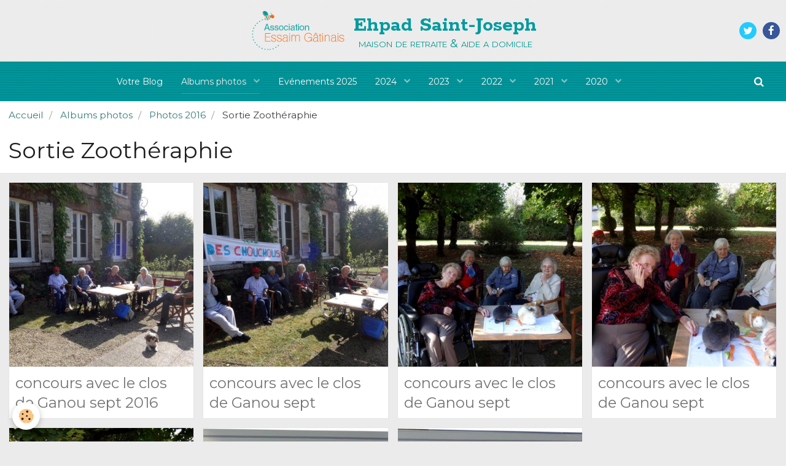

--- FILE ---
content_type: text/html; charset=UTF-8
request_url: http://www.essaimgatinais.fr/album-photos/photos-2016/sortie-zootheraphie/
body_size: 90390
content:
        

<!DOCTYPE html>
<html lang="fr">
    <head>
        <title>Sortie Zoothéraphie</title>
        <!-- blogger / plugin -->
<meta http-equiv="Content-Type" content="text/html; charset=utf-8">
<!--[if IE]>
<meta http-equiv="X-UA-Compatible" content="IE=edge">
<![endif]-->
<meta name="viewport" content="width=device-width, initial-scale=1, maximum-scale=1.0, user-scalable=no">
<meta name="msapplication-tap-highlight" content="no">
  <link rel="image_src" href="http://www.essaimgatinais.fr/medias/album/concours-avec-le-clos-de-ganou-sept-2016-004-copie-2.jpg"/>
  <meta property="og:image" content="http://www.essaimgatinais.fr/medias/album/concours-avec-le-clos-de-ganou-sept-2016-004-copie-2.jpg" />
  <meta name="description" content="" />
  <link href="//www.essaimgatinais.fr/fr/themes/designlines/606456ea2b695a03d34a6fae.css?v=5c267484b8c8359442cbf1dc5edadb57" rel="stylesheet">
  <link rel="canonical" href="http://www.essaimgatinais.fr/album-photos/photos-2016/sortie-zootheraphie/">
<meta name="generator" content="JMLCREASITES (jmlcreasites.com)">

<link rel="icon" href="http://www.essaimgatinais.fr/medias/site/favicon/favicon-bleu.png">




<meta name="google-site-verification" content="fgI1ERjeIVngGVduSz75FrpOvGbHQHhLZCmhxAogua4" />
<link href="https://fonts.googleapis.com/css?family=Montserrat:200,300,400" rel="stylesheet">

                <meta name="apple-mobile-web-app-capable" content="yes">
        <meta name="apple-mobile-web-app-status-bar-style" content="black-translucent">

                
                                    
                
                                     
                                                                                        
            <link href="https://fonts.googleapis.com/css?family=Montserrat:300,400,700%7CRokkitt:300,400,700&display=swap" rel="stylesheet">
        
        <link href="https://maxcdn.bootstrapcdn.com/font-awesome/4.7.0/css/font-awesome.min.css" rel="stylesheet">
        <link href="//www.essaimgatinais.fr/themes/combined.css?v=6_1646067834_857" rel="stylesheet">

        <!-- EMS FRAMEWORK -->
        <script src="//www.essaimgatinais.fr/medias/static/themes/ems_framework/js/jquery.min.js"></script>
        <!-- HTML5 shim and Respond.js for IE8 support of HTML5 elements and media queries -->
        <!--[if lt IE 9]>
        <script src="//www.essaimgatinais.fr/medias/static/themes/ems_framework/js/html5shiv.min.js"></script>
        <script src="//www.essaimgatinais.fr/medias/static/themes/ems_framework/js/respond.min.js"></script>
        <![endif]-->

        <script src="//www.essaimgatinais.fr/medias/static/themes/ems_framework/js/ems-framework.min.js?v=2097"></script>

        <script src="http://www.essaimgatinais.fr/themes/content.js?v=6_1646067834_857&lang=fr"></script>

            <script src="//www.essaimgatinais.fr/medias/static/js/rgpd-cookies/jquery.rgpd-cookies.js?v=2097"></script>
    <script>
                                    $(document).ready(function() {
            $.RGPDCookies({
                theme: 'ems_framework',
                site: 'www.essaimgatinais.fr',
                privacy_policy_link: '/about/privacypolicy/',
                cookies: [{"id":null,"favicon_url":"","enabled":true,"model":"addthis","title":"AddThis","short_description":"Partage social","long_description":"Nous utilisons cet outil afin de vous proposer des liens de partage vers des plateformes tiers comme Twitter, Facebook, etc.","privacy_policy_url":"https:\/\/www.oracle.com\/legal\/privacy\/addthis-privacy-policy.html","slug":"addthis"}],
                modal_title: 'Gestion\u0020des\u0020cookies',
                modal_description: 'd\u00E9pose\u0020des\u0020cookies\u0020pour\u0020am\u00E9liorer\u0020votre\u0020exp\u00E9rience\u0020de\u0020navigation,\nmesurer\u0020l\u0027audience\u0020du\u0020site\u0020internet,\u0020afficher\u0020des\u0020publicit\u00E9s\u0020personnalis\u00E9es,\nr\u00E9aliser\u0020des\u0020campagnes\u0020cibl\u00E9es\u0020et\u0020personnaliser\u0020l\u0027interface\u0020du\u0020site.',
                privacy_policy_label: 'Consulter\u0020la\u0020politique\u0020de\u0020confidentialit\u00E9',
                check_all_label: 'Tout\u0020cocher',
                refuse_button: 'Refuser',
                settings_button: 'Param\u00E9trer',
                accept_button: 'Accepter',
                callback: function() {
                    // website google analytics case (with gtag), consent "on the fly"
                    if ('gtag' in window && typeof window.gtag === 'function') {
                        if (window.jsCookie.get('rgpd-cookie-google-analytics') === undefined
                            || window.jsCookie.get('rgpd-cookie-google-analytics') === '0') {
                            gtag('consent', 'update', {
                                'ad_storage': 'denied',
                                'analytics_storage': 'denied'
                            });
                        } else {
                            gtag('consent', 'update', {
                                'ad_storage': 'granted',
                                'analytics_storage': 'granted'
                            });
                        }
                    }
                }
            });
        });
    </script>

        
                <script type="application/ld+json">
    {
        "@context" : "https://schema.org/",
        "@type" : "WebSite",
        "name" : "Ehpad Saint-Joseph",
        "url" : "http://www.essaimgatinais.fr/"
    }
</script>
            </head>
    <body id="album-photos_run_photos-2016_sortie-zootheraphie" class="albums">
        

        
        <!-- HEADER -->
                        
        <header id="header">
            <div id="header-container" class="fixed" data-justify="center">
                                <button type="button" class="btn btn-link fadeIn navbar-toggle">
                    <span class="icon-bar"></span>
                </button>
                
                                <a class="brand fadeIn" href="http://www.essaimgatinais.fr/" data-direction="horizontal_c">
                                        <img src="http://www.essaimgatinais.fr/medias/site/logos/logo-general-coul.png" alt="maisonderetraite-stjoseph" class="logo">
                                                            <span class="brand-titles">
                        <span class="brand-title">Ehpad Saint-Joseph</span>
                                                <span class="brand-subtitle hidden-phone">maison de retraite & aide a domicile</span>
                                            </span>
                                    </a>
                
                
                                <div class="quick-access">
                                                                                            <ul class="social-links-list">
        <li>
        <a href="https://twitter.com/s1gatinais" class="bg-twitter"><i class="fa fa-twitter"></i></a>
    </li>
        <li>
        <a href="https://www.facebook.com/77essaimgatinais/" class="bg-facebook"><i class="fa fa-facebook"></i></a>
    </li>
    </ul>
                    
                                                                                                                        <div class="quick-access-btn hidden-desktop" data-content="search">
                            <button type="button" class="btn btn-link">
                                <i class="fa fa-search"></i>
                            </button>
                            <div class="quick-access-tooltip">
                                <form method="get" action="http://www.essaimgatinais.fr/search/site/" class="header-search-form">
                                    <div class="input-group">
                                        <input type="text" name="q" value="" placeholder="Votre recherche" pattern=".{3,}" required title="Seuls les mots de plus de deux caractères sont pris en compte lors de la recherche.">
                                        <div class="input-group-btn">
                                            <button type="submit" class="btn btn-primary">
                                                <i class="fa fa-search"></i>
                                            </button>
                                    	</div>
                                    </div>
                                </form>
                            </div>
                        </div>
                    
                    
                                    </div>
                
                            </div>
        </header>
        <!-- //HEADER -->

        
        
                <!-- MENU -->
        <div id="menu-wrapper" class="horizontal fixed-on-mobile expanded" data-opening="y">
                        <nav id="menu" class="navbar">
                
                
                                    <ul class="nav navbar-nav">
                    <li>
                <a href="http://www.essaimgatinais.fr/blog/">
                                        Votre Blog
                </a>
                            </li>
                    <li class="subnav active">
                <a href="http://www.essaimgatinais.fr/album-photos/" class="subnav-toggle" data-toggle="subnav" data-animation="fade">
                                        Albums photos
                </a>
                                    <ul class="nav subnav-menu">
                                                    <li class="subnav">
                                <a href="http://www.essaimgatinais.fr/album-photos/photos-2025/" class="subnav-toggle" data-toggle="subnav" data-animation="fade">
                                    Photos 2025
                                </a>
                                                                    <ul class="nav subnav-menu">
                                                                                    <li>
                                                <a href="http://www.essaimgatinais.fr/album-photos/photos-2025/1er-janvier/">1er janvier</a>
                                            </li>
                                                                                    <li>
                                                <a href="http://www.essaimgatinais.fr/album-photos/photos-2025/centre-de-loisirs/">Centre de Loisirs</a>
                                            </li>
                                                                                    <li>
                                                <a href="http://www.essaimgatinais.fr/album-photos/photos-2025/mardi-gras/">Mardi gras</a>
                                            </li>
                                                                                    <li>
                                                <a href="http://www.essaimgatinais.fr/album-photos/photos-2025/1er-mai/">1er mai</a>
                                            </li>
                                                                                    <li>
                                                <a href="http://www.essaimgatinais.fr/album-photos/photos-2025/pizza-film/">Pizza & film</a>
                                            </li>
                                                                                    <li>
                                                <a href="http://www.essaimgatinais.fr/album-photos/photos-2025/barbecue/">Barbecue</a>
                                            </li>
                                                                                    <li>
                                                <a href="http://www.essaimgatinais.fr/album-photos/photos-2025/glaces/">Glaces</a>
                                            </li>
                                                                            </ul>
                                                            </li>
                                                    <li class="subnav">
                                <a href="http://www.essaimgatinais.fr/album-photos/photos-2024/" class="subnav-toggle" data-toggle="subnav" data-animation="fade">
                                    Photos 2024
                                </a>
                                                                    <ul class="nav subnav-menu">
                                                                                    <li>
                                                <a href="http://www.essaimgatinais.fr/album-photos/photos-2024/expo/">Expo</a>
                                            </li>
                                                                                    <li>
                                                <a href="http://www.essaimgatinais.fr/album-photos/photos-2024/concert/">Concert</a>
                                            </li>
                                                                                    <li>
                                                <a href="http://www.essaimgatinais.fr/album-photos/photos-2024/mardi-gras/">Mardi-Gras</a>
                                            </li>
                                                                                    <li>
                                                <a href="http://www.essaimgatinais.fr/album-photos/photos-2024/musee/">Musée</a>
                                            </li>
                                                                                    <li>
                                                <a href="http://www.essaimgatinais.fr/album-photos/photos-2024/wagon-des-loisirs/">Wagon des Loisirs</a>
                                            </li>
                                                                                    <li>
                                                <a href="http://www.essaimgatinais.fr/album-photos/photos-2024/poney/">Ficelle le Poney</a>
                                            </li>
                                                                                    <li>
                                                <a href="http://www.essaimgatinais.fr/album-photos/photos-2024/olympiades/">Olympiades</a>
                                            </li>
                                                                                    <li>
                                                <a href="http://www.essaimgatinais.fr/album-photos/photos-2024/musicotherapie/">Musicothérapie</a>
                                            </li>
                                                                                    <li>
                                                <a href="http://www.essaimgatinais.fr/album-photos/photos-2024/les-glaces/">Les glaces</a>
                                            </li>
                                                                                    <li>
                                                <a href="http://www.essaimgatinais.fr/album-photos/photos-2024/barbecue/">Barbecue</a>
                                            </li>
                                                                                    <li>
                                                <a href="http://www.essaimgatinais.fr/album-photos/photos-2024/halloween/">Halloween</a>
                                            </li>
                                                                                    <li>
                                                <a href="http://www.essaimgatinais.fr/album-photos/photos-2024/mediatheque/">Médiathèque</a>
                                            </li>
                                                                                    <li>
                                                <a href="http://www.essaimgatinais.fr/album-photos/photos-2024/ficelle/">Ficelle</a>
                                            </li>
                                                                                    <li>
                                                <a href="http://www.essaimgatinais.fr/album-photos/photos-2024/atelier-cuisine/">Atelier cuisine</a>
                                            </li>
                                                                            </ul>
                                                            </li>
                                                    <li class="subnav">
                                <a href="http://www.essaimgatinais.fr/album-photos/photos-2023/" class="subnav-toggle" data-toggle="subnav" data-animation="fade">
                                    Photos 2023
                                </a>
                                                                    <ul class="nav subnav-menu">
                                                                                    <li>
                                                <a href="http://www.essaimgatinais.fr/album-photos/photos-2023/1er-janvier/">1er janvier</a>
                                            </li>
                                                                                    <li>
                                                <a href="http://www.essaimgatinais.fr/album-photos/photos-2023/musicotherapie/">Musicothérapie</a>
                                            </li>
                                                                                    <li>
                                                <a href="http://www.essaimgatinais.fr/album-photos/photos-2023/mardi-gras/">Mardi Gras</a>
                                            </li>
                                                                                    <li>
                                                <a href="http://www.essaimgatinais.fr/album-photos/photos-2023/paques/">Pâques</a>
                                            </li>
                                                                                    <li>
                                                <a href="http://www.essaimgatinais.fr/album-photos/photos-2023/briare/">Briare</a>
                                            </li>
                                                                                    <li>
                                                <a href="http://www.essaimgatinais.fr/album-photos/photos-2023/atelier-enfants-residents/">Atelier enfants/résidents</a>
                                            </li>
                                                                                    <li>
                                                <a href="http://www.essaimgatinais.fr/album-photos/photos-2023/loto-avec-enfants/">Loto avec enfants</a>
                                            </li>
                                                                                    <li>
                                                <a href="http://www.essaimgatinais.fr/album-photos/photos-2023/partenariat/">Partenariat</a>
                                            </li>
                                                                                    <li>
                                                <a href="http://www.essaimgatinais.fr/album-photos/photos-2023/barbecue/">Barbecue</a>
                                            </li>
                                                                                    <li>
                                                <a href="http://www.essaimgatinais.fr/album-photos/photos-2023/glaces/">Glaces</a>
                                            </li>
                                                                                    <li>
                                                <a href="http://www.essaimgatinais.fr/album-photos/photos-2023/semaine-bleue/">Semaine bleue</a>
                                            </li>
                                                                                    <li>
                                                <a href="http://www.essaimgatinais.fr/album-photos/photos-2023/semaine-gout/">Semaine du  goût</a>
                                            </li>
                                                                                    <li>
                                                <a href="http://www.essaimgatinais.fr/album-photos/photos-2023/halloween/">Halloween</a>
                                            </li>
                                                                                    <li>
                                                <a href="http://www.essaimgatinais.fr/album-photos/photos-2023/25-decembre/">25 décembre</a>
                                            </li>
                                                                            </ul>
                                                            </li>
                                                    <li class="subnav">
                                <a href="http://www.essaimgatinais.fr/album-photos/photos-2022/" class="subnav-toggle" data-toggle="subnav" data-animation="fade">
                                    Photos 2022
                                </a>
                                                                    <ul class="nav subnav-menu">
                                                                                    <li>
                                                <a href="http://www.essaimgatinais.fr/album-photos/photos-2022/mardi-gras/">Mardi Gras</a>
                                            </li>
                                                                                    <li>
                                                <a href="http://www.essaimgatinais.fr/album-photos/photos-2022/fete-du-printemps/">Fête du printemps</a>
                                            </li>
                                                                                    <li>
                                                <a href="http://www.essaimgatinais.fr/album-photos/photos-2022/pique-nique/">Pique nique</a>
                                            </li>
                                                                                    <li>
                                                <a href="http://www.essaimgatinais.fr/album-photos/photos-2022/fete-st-joseph/">Fête St Joseph</a>
                                            </li>
                                                                                    <li>
                                                <a href="http://www.essaimgatinais.fr/album-photos/photos-2022/visite-ecole/">Visite ancienne  école</a>
                                            </li>
                                                                                    <li>
                                                <a href="http://www.essaimgatinais.fr/album-photos/photos-2022/atelier-smoothies/">Atelier Smoothies</a>
                                            </li>
                                                                                    <li>
                                                <a href="http://www.essaimgatinais.fr/album-photos/photos-2022/art-floral-22/">Art floral 22</a>
                                            </li>
                                                                                    <li>
                                                <a href="http://www.essaimgatinais.fr/album-photos/photos-2022/grand-parquet/">Grand Parquet</a>
                                            </li>
                                                                                    <li>
                                                <a href="http://www.essaimgatinais.fr/album-photos/photos-2022/15-aout/">15 août</a>
                                            </li>
                                                                                    <li>
                                                <a href="http://www.essaimgatinais.fr/album-photos/photos-2022/orchestre/">Orchestre</a>
                                            </li>
                                                                            </ul>
                                                            </li>
                                                    <li class="subnav">
                                <a href="http://www.essaimgatinais.fr/album-photos/photos-2021/" class="subnav-toggle" data-toggle="subnav" data-animation="fade">
                                    Photos 2021
                                </a>
                                                                    <ul class="nav subnav-menu">
                                                                                    <li>
                                                <a href="http://www.essaimgatinais.fr/album-photos/photos-2021/atelier-degustation/">Atelier dégustation</a>
                                            </li>
                                                                                    <li>
                                                <a href="http://www.essaimgatinais.fr/album-photos/photos-2021/carnaval-1/">Carnaval</a>
                                            </li>
                                                                                    <li>
                                                <a href="http://www.essaimgatinais.fr/album-photos/photos-2021/cueillette-de-jonquilles/">Cueillette de jonquilles</a>
                                            </li>
                                                                                    <li>
                                                <a href="http://www.essaimgatinais.fr/album-photos/photos-2021/fete-st-joseph/">Fête St joseph</a>
                                            </li>
                                                                                    <li>
                                                <a href="http://www.essaimgatinais.fr/album-photos/photos-2021/carnaval-a-velo/">Carnaval à vélo</a>
                                            </li>
                                                                                    <li>
                                                <a href="http://www.essaimgatinais.fr/album-photos/photos-2021/dame-jouanne/">Dame jouanne</a>
                                            </li>
                                                                                    <li>
                                                <a href="http://www.essaimgatinais.fr/album-photos/photos-2021/halloween-21/">Halloween 21</a>
                                            </li>
                                                                            </ul>
                                                            </li>
                                                    <li class="subnav">
                                <a href="http://www.essaimgatinais.fr/album-photos/photos-2020/" class="subnav-toggle" data-toggle="subnav" data-animation="fade">
                                    Photos 2020
                                </a>
                                                                    <ul class="nav subnav-menu">
                                                                                    <li>
                                                <a href="http://www.essaimgatinais.fr/album-photos/photos-2020/barbecue/">Barbecue</a>
                                            </li>
                                                                                    <li>
                                                <a href="http://www.essaimgatinais.fr/album-photos/photos-2020/halloween-20/">Halloween 20</a>
                                            </li>
                                                                                    <li>
                                                <a href="http://www.essaimgatinais.fr/album-photos/photos-2020/noel-et-nouvel-an/">Noël et nouvel an</a>
                                            </li>
                                                                            </ul>
                                                            </li>
                                                    <li class="subnav">
                                <a href="http://www.essaimgatinais.fr/album-photos/photos-2019/" class="subnav-toggle" data-toggle="subnav" data-animation="fade">
                                    Photos 2019
                                </a>
                                                                    <ul class="nav subnav-menu">
                                                                                    <li>
                                                <a href="http://www.essaimgatinais.fr/album-photos/photos-2019/imprimerie/">Imprimerie</a>
                                            </li>
                                                                                    <li>
                                                <a href="http://www.essaimgatinais.fr/album-photos/photos-2019/fete-st-joseph/">Fête St joseph</a>
                                            </li>
                                                                                    <li>
                                                <a href="http://www.essaimgatinais.fr/album-photos/photos-2019/promenade-parc/">Promenade parc</a>
                                            </li>
                                                                                    <li>
                                                <a href="http://www.essaimgatinais.fr/album-photos/photos-2019/les-clowns/">Les clowns</a>
                                            </li>
                                                                                    <li>
                                                <a href="http://www.essaimgatinais.fr/album-photos/photos-2019/concours-patisserie/">Concours pâtisserie</a>
                                            </li>
                                                                                    <li>
                                                <a href="http://www.essaimgatinais.fr/album-photos/photos-2019/ferme-tiligolo/">Ferme Tiligolo</a>
                                            </li>
                                                                                    <li>
                                                <a href="http://www.essaimgatinais.fr/album-photos/photos-2019/semaine-bleue/">Semaine bleue</a>
                                            </li>
                                                                                    <li>
                                                <a href="http://www.essaimgatinais.fr/album-photos/photos-2019/olympiades/">Olympiades</a>
                                            </li>
                                                                                    <li>
                                                <a href="http://www.essaimgatinais.fr/album-photos/photos-2019/barbecue/">Barbecue</a>
                                            </li>
                                                                                    <li>
                                                <a href="http://www.essaimgatinais.fr/album-photos/photos-2019/lac-de-der/">Lac de Der</a>
                                            </li>
                                                                                    <li>
                                                <a href="http://www.essaimgatinais.fr/album-photos/photos-2019/mandalas/">Mandalas</a>
                                            </li>
                                                                                    <li>
                                                <a href="http://www.essaimgatinais.fr/album-photos/photos-2019/noel/">Noël</a>
                                            </li>
                                                                            </ul>
                                                            </li>
                                                    <li class="subnav">
                                <a href="http://www.essaimgatinais.fr/album-photos/photos-2018/" class="subnav-toggle" data-toggle="subnav" data-animation="fade">
                                    Photos 2018
                                </a>
                                                                    <ul class="nav subnav-menu">
                                                                                    <li>
                                                <a href="http://www.essaimgatinais.fr/album-photos/photos-2018/croisiere-juin/">Croisière juin</a>
                                            </li>
                                                                                    <li>
                                                <a href="http://www.essaimgatinais.fr/album-photos/photos-2018/100-ans/">100 ANS</a>
                                            </li>
                                                                                    <li>
                                                <a href="http://www.essaimgatinais.fr/album-photos/photos-2018/art-floral-automne/">Art floral automne</a>
                                            </li>
                                                                                    <li>
                                                <a href="http://www.essaimgatinais.fr/album-photos/photos-2018/macarons-de-reau/">Macarons de Réau</a>
                                            </li>
                                                                                    <li>
                                                <a href="http://www.essaimgatinais.fr/album-photos/photos-2018/menara/">Ménara</a>
                                            </li>
                                                                            </ul>
                                                            </li>
                                                    <li class="subnav">
                                <a href="http://www.essaimgatinais.fr/album-photos/photos-2017/" class="subnav-toggle" data-toggle="subnav" data-animation="fade">
                                    Photos 2017
                                </a>
                                                                    <ul class="nav subnav-menu">
                                                                                    <li>
                                                <a href="http://www.essaimgatinais.fr/album-photos/photos-2017/carnaval/">Carnaval</a>
                                            </li>
                                                                                    <li>
                                                <a href="http://www.essaimgatinais.fr/album-photos/photos-2017/musee-bourdelle/">Musée Bourdelle</a>
                                            </li>
                                                                                    <li>
                                                <a href="http://www.essaimgatinais.fr/album-photos/photos-2017/fete-de-l-ane/">Fête de l'Ane</a>
                                            </li>
                                                                                    <li>
                                                <a href="http://www.essaimgatinais.fr/album-photos/photos-2017/braderie/">Braderie</a>
                                            </li>
                                                                                    <li>
                                                <a href="http://www.essaimgatinais.fr/album-photos/photos-2017/chevrerie/">Chèvrerie</a>
                                            </li>
                                                                                    <li>
                                                <a href="http://www.essaimgatinais.fr/album-photos/photos-2017/atelier-jardinage/">Jardinage</a>
                                            </li>
                                                                                    <li>
                                                <a href="http://www.essaimgatinais.fr/album-photos/photos-2017/ferme-pedago/">Ferme pédagogique</a>
                                            </li>
                                                                                    <li>
                                                <a href="http://www.essaimgatinais.fr/album-photos/photos-2017/jeux-de-societe/">Jeux de société</a>
                                            </li>
                                                                                    <li>
                                                <a href="http://www.essaimgatinais.fr/album-photos/photos-2017/les-clowns/">Les clowns</a>
                                            </li>
                                                                                    <li>
                                                <a href="http://www.essaimgatinais.fr/album-photos/photos-2017/chandeleur/">Chandeleur</a>
                                            </li>
                                                                                    <li>
                                                <a href="http://www.essaimgatinais.fr/album-photos/photos-2017/musicotherapie/">Musicothérapie</a>
                                            </li>
                                                                                    <li>
                                                <a href="http://www.essaimgatinais.fr/album-photos/photos-2017/dame-jouanne/">Dame Jouanne</a>
                                            </li>
                                                                                    <li>
                                                <a href="http://www.essaimgatinais.fr/album-photos/photos-2017/annees-tendres/">Années tendres</a>
                                            </li>
                                                                                    <li>
                                                <a href="http://www.essaimgatinais.fr/album-photos/photos-2017/art-floral/">Art floral</a>
                                            </li>
                                                                            </ul>
                                                            </li>
                                                    <li class="subnav active">
                                <a href="http://www.essaimgatinais.fr/album-photos/photos-2016/" class="subnav-toggle" data-toggle="subnav" data-animation="fade">
                                    Photos 2016
                                </a>
                                                                    <ul class="nav subnav-menu">
                                                                                    <li>
                                                <a href="http://www.essaimgatinais.fr/album-photos/photos-2016/semaine-du-gout/">Semaine du goût</a>
                                            </li>
                                                                                    <li>
                                                <a href="http://www.essaimgatinais.fr/album-photos/photos-2016/braderie/">Braderie</a>
                                            </li>
                                                                                    <li>
                                                <a href="http://www.essaimgatinais.fr/album-photos/photos-2016/clowns/">Clowns</a>
                                            </li>
                                                                                    <li>
                                                <a href="http://www.essaimgatinais.fr/album-photos/photos-2016/1er-janvier-2016/">1er Janvier 2016</a>
                                            </li>
                                                                                    <li>
                                                <a href="http://www.essaimgatinais.fr/album-photos/photos-2016/moret-sur-loing/">Moret sur Loing</a>
                                            </li>
                                                                                    <li>
                                                <a href="http://www.essaimgatinais.fr/album-photos/photos-2016/jardin-et-chateau-de-fontainebleau/">Jardins de Fontainebleau</a>
                                            </li>
                                                                                    <li>
                                                <a href="http://www.essaimgatinais.fr/album-photos/photos-2016/atelier-jardinage/">Atelier jardinage</a>
                                            </li>
                                                                                    <li>
                                                <a href="http://www.essaimgatinais.fr/album-photos/photos-2016/verrerie-de-soisy/">Verrerie de Soisy</a>
                                            </li>
                                                                                    <li>
                                                <a href="http://www.essaimgatinais.fr/album-photos/photos-2016/jouets-d-autrefois/">Jouets d'autrefois</a>
                                            </li>
                                                                                    <li>
                                                <a href="http://www.essaimgatinais.fr/album-photos/photos-2016/zootherapie/">Zoothérapie</a>
                                            </li>
                                                                                    <li>
                                                <a href="http://www.essaimgatinais.fr/album-photos/photos-2016/loto-de-pacques/">Loto de Pacques</a>
                                            </li>
                                                                                    <li>
                                                <a href="http://www.essaimgatinais.fr/album-photos/photos-2016/association-de-danse/">Association de danse</a>
                                            </li>
                                                                                    <li>
                                                <a href="http://www.essaimgatinais.fr/album-photos/photos-2016/loisirs-souppes-loing/">Loisirs Souppes/Loing</a>
                                            </li>
                                                                                    <li>
                                                <a href="http://www.essaimgatinais.fr/album-photos/photos-2016/art-floral/">Art floral</a>
                                            </li>
                                                                                    <li>
                                                <a href="http://www.essaimgatinais.fr/album-photos/photos-2016/barbecue-du-15-aout/">Barbecue du 15 août</a>
                                            </li>
                                                                                    <li>
                                                <a href="http://www.essaimgatinais.fr/album-photos/photos-2016/nemours-fluvial/">Nemours fluvial</a>
                                            </li>
                                                                                    <li class="active">
                                                <a href="http://www.essaimgatinais.fr/album-photos/photos-2016/sortie-zootheraphie/">Sortie Zoothéraphie</a>
                                            </li>
                                                                                    <li>
                                                <a href="http://www.essaimgatinais.fr/album-photos/photos-2016/chevrerie-de-boisminard/">Chèvrerie de Boisminard</a>
                                            </li>
                                                                                    <li>
                                                <a href="http://www.essaimgatinais.fr/album-photos/photos-2016/halloween/">Halloween</a>
                                            </li>
                                                                                    <li>
                                                <a href="http://www.essaimgatinais.fr/album-photos/photos-2016/mosaique/">Mosaïque</a>
                                            </li>
                                                                                    <li>
                                                <a href="http://www.essaimgatinais.fr/album-photos/photos-2016/creperie-2016/">Crêperie 2016</a>
                                            </li>
                                                                                    <li>
                                                <a href="http://www.essaimgatinais.fr/album-photos/photos-2016/enveloppement-sonore/">Enveloppement sonore</a>
                                            </li>
                                                                                    <li>
                                                <a href="http://www.essaimgatinais.fr/album-photos/photos-2016/loto/">Loto</a>
                                            </li>
                                                                            </ul>
                                                            </li>
                                                    <li class="subnav">
                                <a href="http://www.essaimgatinais.fr/album-photos/photos-2015/" class="subnav-toggle" data-toggle="subnav" data-animation="fade">
                                    Photos 2015
                                </a>
                                                                    <ul class="nav subnav-menu">
                                                                                    <li>
                                                <a href="http://www.essaimgatinais.fr/album-photos/photos-2015/noel-2015/">Noël 2015</a>
                                            </li>
                                                                                    <li>
                                                <a href="http://www.essaimgatinais.fr/album-photos/photos-2015/halloween/">Halloween</a>
                                            </li>
                                                                                    <li>
                                                <a href="http://www.essaimgatinais.fr/album-photos/photos-2015/gym-douce/">Gym douce</a>
                                            </li>
                                                                                    <li>
                                                <a href="http://www.essaimgatinais.fr/album-photos/photos-2015/saveurs-des-iles/">Saveurs des Iles</a>
                                            </li>
                                                                                    <li>
                                                <a href="http://www.essaimgatinais.fr/album-photos/photos-2015/semaine-bleue/">Semaine bleue</a>
                                            </li>
                                                                                    <li>
                                                <a href="http://www.essaimgatinais.fr/album-photos/photos-2015/fete-de-la-musique/">Fête de la musique</a>
                                            </li>
                                                                                    <li>
                                                <a href="http://www.essaimgatinais.fr/album-photos/photos-2015/fete-de-l-ane/">Fête de l'âne</a>
                                            </li>
                                                                                    <li>
                                                <a href="http://www.essaimgatinais.fr/album-photos/photos-2015/billard-japonais/">Billard japonais</a>
                                            </li>
                                                                                    <li>
                                                <a href="http://www.essaimgatinais.fr/album-photos/photos-2015/roseraie-de-pithiviers/">Roseraie de Pithiviers</a>
                                            </li>
                                                                                    <li>
                                                <a href="http://www.essaimgatinais.fr/album-photos/photos-2015/jardinage/">Jardinage</a>
                                            </li>
                                                                                    <li>
                                                <a href="http://www.essaimgatinais.fr/album-photos/photos-2015/fete-st-joseph-2015/">Fête St-Joseph 2015</a>
                                            </li>
                                                                            </ul>
                                                            </li>
                                                    <li class="subnav">
                                <a href="http://www.essaimgatinais.fr/album-photos/photos-2014/" class="subnav-toggle" data-toggle="subnav" data-animation="fade">
                                    Photos 2014
                                </a>
                                                                    <ul class="nav subnav-menu">
                                                                                    <li>
                                                <a href="http://www.essaimgatinais.fr/album-photos/photos-2014/fete-st-joseph-2014/">Fête St-Joseph 2014</a>
                                            </li>
                                                                                    <li>
                                                <a href="http://www.essaimgatinais.fr/album-photos/photos-2014/tai-chi/">Taï Chi Chouan 2014</a>
                                            </li>
                                                                            </ul>
                                                            </li>
                                            </ul>
                            </li>
                    <li>
                <a href="http://www.essaimgatinais.fr/blog/cat-2025/">
                                        Evénements 2025
                </a>
                            </li>
                    <li class="subnav">
                <a href="http://www.essaimgatinais.fr/blog/archives-2024/" class="subnav-toggle" data-toggle="subnav" data-animation="fade">
                                        2024
                </a>
                                    <ul class="nav subnav-menu">
                                                    <li>
                                <a href="http://www.essaimgatinais.fr/blog/archives-2024/atelier-cuisine.html">
                                    Atelier cuisine
                                </a>
                                                            </li>
                                                    <li>
                                <a href="http://www.essaimgatinais.fr/blog/archives-2024/equitherapie-a-noel.html">
                                    Equithérapie à Noël
                                </a>
                                                            </li>
                                                    <li>
                                <a href="http://www.essaimgatinais.fr/blog/archives-2024/barbecue-15-aout.html">
                                    Barbecue 15 août
                                </a>
                                                            </li>
                                                    <li>
                                <a href="http://www.essaimgatinais.fr/blog/archives-2024/les-glaces.html">
                                    Les Glaces
                                </a>
                                                            </li>
                                                    <li>
                                <a href="http://www.essaimgatinais.fr/blog/archives-2024/musicotherapie.html">
                                    Musicothérapie
                                </a>
                                                            </li>
                                                    <li>
                                <a href="http://www.essaimgatinais.fr/blog/archives-2024/olympiades.html">
                                    Olympiades
                                </a>
                                                            </li>
                                                    <li>
                                <a href="http://www.essaimgatinais.fr/blog/archives-2024/expo-peintures.html">
                                    Expo peintures
                                </a>
                                                            </li>
                                                    <li>
                                <a href="http://www.essaimgatinais.fr/blog/archives-2024/concert.html">
                                    Concert
                                </a>
                                                            </li>
                                                    <li>
                                <a href="http://www.essaimgatinais.fr/blog/archives-2024/mardi-gras-1.html">
                                    Mardi Gras
                                </a>
                                                            </li>
                                                    <li>
                                <a href="http://www.essaimgatinais.fr/blog/archives-2024/musee-de-la-prehistoire.html">
                                    Musée de la Préhistoire
                                </a>
                                                            </li>
                                                    <li>
                                <a href="http://www.essaimgatinais.fr/blog/archives-2024/wagon-des-loisirs.html">
                                    Wagon des Loisirs
                                </a>
                                                            </li>
                                                    <li>
                                <a href="http://www.essaimgatinais.fr/blog/archives-2024/equitherapie.html">
                                    Equithérapie
                                </a>
                                                            </li>
                                                    <li>
                                <a href="http://www.essaimgatinais.fr/blog/archives-2024/halloween.html">
                                    Halloween
                                </a>
                                                            </li>
                                                    <li>
                                <a href="http://www.essaimgatinais.fr/blog/archives-2024/mediatheque.html">
                                    Médiathèque
                                </a>
                                                            </li>
                                            </ul>
                            </li>
                    <li class="subnav">
                <a href="http://www.essaimgatinais.fr/blog/arichives-2023/" class="subnav-toggle" data-toggle="subnav" data-animation="fade">
                                        2023
                </a>
                                    <ul class="nav subnav-menu">
                                                    <li>
                                <a href="http://www.essaimgatinais.fr/blog/arichives-2023/1er-de-l-an.html">
                                    1er de l'an
                                </a>
                                                            </li>
                                                    <li>
                                <a href="http://www.essaimgatinais.fr/blog/arichives-2023/musicotherapie.html">
                                    Musicothérapie
                                </a>
                                                            </li>
                                                    <li>
                                <a href="http://www.essaimgatinais.fr/blog/arichives-2023/mardi-gras.html">
                                    Mardi gras
                                </a>
                                                            </li>
                                                    <li>
                                <a href="http://www.essaimgatinais.fr/blog/arichives-2023/paques.html">
                                    Pâques
                                </a>
                                                            </li>
                                                    <li>
                                <a href="http://www.essaimgatinais.fr/blog/arichives-2023/briare.html">
                                    Briare
                                </a>
                                                            </li>
                                                    <li>
                                <a href="http://www.essaimgatinais.fr/blog/arichives-2023/ateliers-enfants-residents.html">
                                    Ateliers enfants/résidents
                                </a>
                                                            </li>
                                                    <li>
                                <a href="http://www.essaimgatinais.fr/blog/arichives-2023/loto-avec-enfants.html">
                                    Loto avec enfants
                                </a>
                                                            </li>
                                                    <li>
                                <a href="http://www.essaimgatinais.fr/blog/arichives-2023/partenariat-intergenerationnel.html">
                                    Partenariat  intergénérationnel
                                </a>
                                                            </li>
                                                    <li>
                                <a href="http://www.essaimgatinais.fr/blog/arichives-2023/barbecue-ete.html">
                                    Barbecue été
                                </a>
                                                            </li>
                                                    <li>
                                <a href="http://www.essaimgatinais.fr/blog/arichives-2023/degustation-de-glaces.html">
                                    Dégustation de glaces
                                </a>
                                                            </li>
                                                    <li>
                                <a href="http://www.essaimgatinais.fr/blog/arichives-2023/semaine-bleue.html">
                                    Semaine bleue
                                </a>
                                                            </li>
                                                    <li>
                                <a href="http://www.essaimgatinais.fr/blog/arichives-2023/semaine-du-gout.html">
                                    Semaine du goût
                                </a>
                                                            </li>
                                                    <li>
                                <a href="http://www.essaimgatinais.fr/blog/arichives-2023/halloween.html">
                                    Halloween
                                </a>
                                                            </li>
                                                    <li>
                                <a href="http://www.essaimgatinais.fr/blog/arichives-2023/animations-a-noel.html">
                                    Animations à Noël
                                </a>
                                                            </li>
                                            </ul>
                            </li>
                    <li class="subnav">
                <a href="http://www.essaimgatinais.fr/blog/archives-2022/" class="subnav-toggle" data-toggle="subnav" data-animation="fade">
                                        2022
                </a>
                                    <ul class="nav subnav-menu">
                                                    <li>
                                <a href="http://www.essaimgatinais.fr/blog/archives-2022/orchestre.html">
                                    Orchestre
                                </a>
                                                            </li>
                                                    <li>
                                <a href="http://www.essaimgatinais.fr/blog/archives-2022/mardi-gras.html">
                                    Mardi Gras
                                </a>
                                                            </li>
                                                    <li>
                                <a href="http://www.essaimgatinais.fr/blog/archives-2022/fete-du-printemps.html">
                                    Fête du printemps
                                </a>
                                                            </li>
                                                    <li>
                                <a href="http://www.essaimgatinais.fr/blog/archives-2022/fete-de-la-st-joseph.html">
                                    Fête de la St Joseph
                                </a>
                                                            </li>
                                                    <li>
                                <a href="http://www.essaimgatinais.fr/blog/archives-2022/visite-d-une-ancienne-ecole.html">
                                    Visite d'une ancienne école
                                </a>
                                                            </li>
                                                    <li>
                                <a href="http://www.essaimgatinais.fr/blog/archives-2022/atelier-smoothies.html">
                                    Atelier Smoothies
                                </a>
                                                            </li>
                                                    <li>
                                <a href="http://www.essaimgatinais.fr/blog/archives-2022/atelier-floral.html">
                                    Atelier floral
                                </a>
                                                            </li>
                                                    <li>
                                <a href="http://www.essaimgatinais.fr/blog/archives-2022/pique-nique.html">
                                    Pique-nique
                                </a>
                                                            </li>
                                                    <li>
                                <a href="http://www.essaimgatinais.fr/blog/archives-2022/au-grand-parquet.html">
                                    Au Grand Parquet
                                </a>
                                                            </li>
                                                    <li>
                                <a href="http://www.essaimgatinais.fr/blog/archives-2022/au-15-aout.html">
                                    Au 15 août
                                </a>
                                                            </li>
                                            </ul>
                            </li>
                    <li class="subnav">
                <a href="http://www.essaimgatinais.fr/blog/evenements-2021/" class="subnav-toggle" data-toggle="subnav" data-animation="fade">
                                        2021
                </a>
                                    <ul class="nav subnav-menu">
                                                    <li>
                                <a href="http://www.essaimgatinais.fr/blog/evenements-2021/atelier-degustation.html">
                                    Atelier dégustation
                                </a>
                                                            </li>
                                                    <li>
                                <a href="http://www.essaimgatinais.fr/blog/evenements-2021/carnaval.html">
                                    Carnaval
                                </a>
                                                            </li>
                                                    <li>
                                <a href="http://www.essaimgatinais.fr/blog/evenements-2021/cueillette-de-jonquilles.html">
                                    Cueillette de jonquilles
                                </a>
                                                            </li>
                                                    <li>
                                <a href="http://www.essaimgatinais.fr/blog/fete-st-joseph.html">
                                    Fête St joseph
                                </a>
                                                            </li>
                                                    <li>
                                <a href="http://www.essaimgatinais.fr/blog/evenements-2021/carnaval-a-velo.html">
                                    Carnaval à vélo
                                </a>
                                                            </li>
                                                    <li>
                                <a href="http://www.essaimgatinais.fr/blog/chalet-jobert.html">
                                    Chalet Jobert Larchant
                                </a>
                                                            </li>
                                                    <li>
                                <a href="http://www.essaimgatinais.fr/blog/evenements-2021/halloween.html">
                                    Halloween
                                </a>
                                                            </li>
                                                    <li>
                                <a href="http://www.essaimgatinais.fr/blog/evenements-2021/noel-epiphanie.html">
                                    Noël & Epiphanie
                                </a>
                                                            </li>
                                            </ul>
                            </li>
                    <li class="subnav">
                <a href="http://www.essaimgatinais.fr/blog/evenements-2020/" class="subnav-toggle" data-toggle="subnav" data-animation="fade">
                                         2020
                </a>
                                    <ul class="nav subnav-menu">
                                                    <li>
                                <a href="http://www.essaimgatinais.fr/blog/evenements-2020/solidarite-covid19.html">
                                    Solidarité Covid19
                                </a>
                                                            </li>
                                                    <li>
                                <a href="http://www.essaimgatinais.fr/blog/evenements-2020/reserve-civique.html">
                                    Réserve civique
                                </a>
                                                            </li>
                                                    <li>
                                <a href="http://www.essaimgatinais.fr/blog/evenements-2020/la-fehap.html">
                                    La Fehap
                                </a>
                                                            </li>
                                                    <li>
                                <a href="http://www.essaimgatinais.fr/blog/evenements-2020/barbecue-d-aout.html">
                                    Barbecue d'août
                                </a>
                                                            </li>
                                                    <li>
                                <a href="http://www.essaimgatinais.fr/blog/evenements-2020/halloween.html">
                                    Halloween 2020
                                </a>
                                                            </li>
                                                    <li>
                                <a href="http://www.essaimgatinais.fr/blog/evenements-2020/fetes-fin-d-annee.html">
                                    Fêtes fin d'année
                                </a>
                                                            </li>
                                            </ul>
                            </li>
            </ul>

                
                                <div class="quick-access visible-desktop">

                                        <div class="quick-access-btn" data-content="search">
                        <button type="button" class="btn btn-link">
                            <i class="fa fa-search"></i>
                        </button>
                        <div class="quick-access-tooltip">
                            <form method="get" action="http://www.essaimgatinais.fr/search/site/" class="quick-access-form">
                                <div class="input-group">
                                    <input type="text" name="q" value="" placeholder="Votre recherche" pattern=".{3,}" required title="Seuls les mots de plus de deux caractères sont pris en compte lors de la recherche.">
                                    <div class="input-group-btn">
                                    	<button type="submit" class="btn btn-primary">
                                            <i class="fa fa-search"></i>
                                        </button>
                        			</div>
                                </div>
                            </form>
                        </div>
                    </div>
                    
                    
                                    </div>
                            </nav>
        </div>
        <!-- //MENU -->
        
        
        
        <!-- WRAPPER -->
                        <div id="wrapper">
            
            <div id="main" data-order="2" data-order-phone="1">
                                                       <ol class="breadcrumb">
                  <li>
            <a href="http://www.essaimgatinais.fr/">Accueil</a>
        </li>
                        <li>
            <a href="http://www.essaimgatinais.fr/album-photos/">Albums photos</a>
        </li>
                        <li>
            <a href="http://www.essaimgatinais.fr/album-photos/photos-2016/">Photos 2016</a>
        </li>
                        <li class="active">
            Sortie Zoothéraphie
         </li>
            </ol>
                
                                                                    
                                
                                
                                
                                <div class="view view-album" id="view-category" data-mode="thumbnails" data-category="sortie-zootheraphie">
    
        <h1 class="view-title">Sortie Zoothéraphie</h1>
        
                        <div id="rows-60e321344ca9b142c2bf1703" class="rows" data-total-pages="1" data-current-page="1">
                                                            
                
                        
                        
                                
                                <div class="row-container rd-1 page_1" data-rowid="60e321344caba4827efd4dff" data-mcp-line-id="60e321344caba4827efd4dff">
            	<div class="row-content">
        			                        			    <div class="row" data-role="line">

                    
                                                
                                                                        
                                                
                                                
						                                                                                    
                                        				<div data-role="cell" data-mcp-cell-id="60e321344cb1c9f29deeebe5" class="column" style="width:100%">
            					<div id="cell-60e321344cb1c9f29deeebe5" class="column-content">            							

                    			<div data-role="paginated-widget"
     data-category-model="image"
     data-items-per-page="9"
     data-items-total="7"
     data-ajax-url="http://www.essaimgatinais.fr/album-photos/do/getcategoryitems/5807934762ae5caa74ec90a6/"
     data-max-choices=5
          data-pagination-enabled="1"
                    class="mt-4">
                    
                                                                <ul data-role="paginated-widget-list" data-display="progressive" class="media-list media-thumbnails" data-addon="album">
							        <li class="media" data-category="sortie-zootheraphie">
        <div class="media-object">
            <a href="http://www.essaimgatinais.fr/medias/album/concours-avec-le-clos-de-ganou-sept-2016-004-copie-2.jpg" class="fancybox" data-fancybox-type="image" rel="sortie-zootheraphie" title="concours avec le clos de Ganou sept 2016 ">
                                <img loading="lazy" src="http://www.essaimgatinais.fr/medias/album/concours-avec-le-clos-de-ganou-sept-2016-004-copie-2.jpg?fx=c_400_400" alt="concours avec le clos de Ganou sept 2016 " width="400">
                            </a>
        </div>
        <div class="media-body">
            <h2 class="media-heading"><a href="http://www.essaimgatinais.fr/album-photos/photos-2016/sortie-zootheraphie/concours-avec-le-clos-de-ganou-sept-2016-004-copie-2.html">concours avec le clos de Ganou sept 2016 </a></h2>
                                </div>
     </li>
        <li class="media" data-category="sortie-zootheraphie">
        <div class="media-object">
            <a href="http://www.essaimgatinais.fr/medias/album/concours-avec-le-clos-de-ganou-sept-2016-013.jpg" class="fancybox" data-fancybox-type="image" rel="sortie-zootheraphie" title="concours avec le clos de Ganou sept ">
                                <img loading="lazy" src="http://www.essaimgatinais.fr/medias/album/concours-avec-le-clos-de-ganou-sept-2016-013.jpg?fx=c_400_400" alt="concours avec le clos de Ganou sept " width="400">
                            </a>
        </div>
        <div class="media-body">
            <h2 class="media-heading"><a href="http://www.essaimgatinais.fr/album-photos/photos-2016/sortie-zootheraphie/concours-avec-le-clos-de-ganou-sept-2016-013.html">concours avec le clos de Ganou sept </a></h2>
                                </div>
     </li>
        <li class="media" data-category="sortie-zootheraphie">
        <div class="media-object">
            <a href="http://www.essaimgatinais.fr/medias/album/concours-avec-le-clos-de-ganou-sept-2016-017-copie-2.jpg" class="fancybox" data-fancybox-type="image" rel="sortie-zootheraphie" title="concours avec le clos de Ganou sept ">
                                <img loading="lazy" src="http://www.essaimgatinais.fr/medias/album/concours-avec-le-clos-de-ganou-sept-2016-017-copie-2.jpg?fx=c_400_400" alt="concours avec le clos de Ganou sept " width="400">
                            </a>
        </div>
        <div class="media-body">
            <h2 class="media-heading"><a href="http://www.essaimgatinais.fr/album-photos/photos-2016/sortie-zootheraphie/concours-avec-le-clos-de-ganou-sept-2016-017-copie-2.html">concours avec le clos de Ganou sept </a></h2>
                                </div>
     </li>
        <li class="media" data-category="sortie-zootheraphie">
        <div class="media-object">
            <a href="http://www.essaimgatinais.fr/medias/album/concours-avec-le-clos-de-ganou-sept-2016-020-copie-2.jpg" class="fancybox" data-fancybox-type="image" rel="sortie-zootheraphie" title="concours avec le clos de Ganou sept ">
                                <img loading="lazy" src="http://www.essaimgatinais.fr/medias/album/concours-avec-le-clos-de-ganou-sept-2016-020-copie-2.jpg?fx=c_400_400" alt="concours avec le clos de Ganou sept " width="400">
                            </a>
        </div>
        <div class="media-body">
            <h2 class="media-heading"><a href="http://www.essaimgatinais.fr/album-photos/photos-2016/sortie-zootheraphie/concours-avec-le-clos-de-ganou-sept-2016-020-copie-2.html">concours avec le clos de Ganou sept </a></h2>
                                </div>
     </li>
        <li class="media" data-category="sortie-zootheraphie">
        <div class="media-object">
            <a href="http://www.essaimgatinais.fr/medias/album/concours-avec-le-clos-de-ganou-sept-2016-022-copie-2.jpg" class="fancybox" data-fancybox-type="image" rel="sortie-zootheraphie" title="concours avec le clos de Ganou sept ">
                                <img loading="lazy" src="http://www.essaimgatinais.fr/medias/album/concours-avec-le-clos-de-ganou-sept-2016-022-copie-2.jpg?fx=c_400_400" alt="concours avec le clos de Ganou sept " width="400">
                            </a>
        </div>
        <div class="media-body">
            <h2 class="media-heading"><a href="http://www.essaimgatinais.fr/album-photos/photos-2016/sortie-zootheraphie/concours-avec-le-clos-de-ganou-sept-2016-022-copie-2.html">concours avec le clos de Ganou sept </a></h2>
                                </div>
     </li>
        <li class="media" data-category="sortie-zootheraphie">
        <div class="media-object">
            <a href="http://www.essaimgatinais.fr/medias/album/concours-avec-le-clos-de-ganou-sept-2016-031-copie-2.jpg" class="fancybox" data-fancybox-type="image" rel="sortie-zootheraphie" title="concours avec le clos de Ganou sept ">
                                <img loading="lazy" src="http://www.essaimgatinais.fr/medias/album/concours-avec-le-clos-de-ganou-sept-2016-031-copie-2.jpg?fx=c_400_400" alt="concours avec le clos de Ganou sept " width="400">
                            </a>
        </div>
        <div class="media-body">
            <h2 class="media-heading"><a href="http://www.essaimgatinais.fr/album-photos/photos-2016/sortie-zootheraphie/concours-avec-le-clos-de-ganou-sept-2016-031-copie-2.html">concours avec le clos de Ganou sept </a></h2>
                                </div>
     </li>
        <li class="media" data-category="sortie-zootheraphie">
        <div class="media-object">
            <a href="http://www.essaimgatinais.fr/medias/album/concours-avec-le-clos-de-ganou-sept-2016-032-copie.jpg" class="fancybox" data-fancybox-type="image" rel="sortie-zootheraphie" title="concours avec le clos de Ganou sept ">
                                <img loading="lazy" src="http://www.essaimgatinais.fr/medias/album/concours-avec-le-clos-de-ganou-sept-2016-032-copie.jpg?fx=c_400_400" alt="concours avec le clos de Ganou sept " width="400">
                            </a>
        </div>
        <div class="media-body">
            <h2 class="media-heading"><a href="http://www.essaimgatinais.fr/album-photos/photos-2016/sortie-zootheraphie/concours-avec-le-clos-de-ganou-sept-2016-032-copie.html">concours avec le clos de Ganou sept </a></h2>
                                </div>
     </li>
    						</ul>
                                                                <ul data-role="paginated-widget-pagination" class="pagination hide">
        <li class="first">
    		<a class="btn btn-default disabled" href="javascript:void(0)">
				<i class="fa fa-fast-backward"></i>
			</a>
		</li>
		<li class="prev">
			<a class="btn btn-default disabled" href="javascript:void(0)">
				Préc.
			</a>
		</li>
        <li>
    		<a class="btn btn-default page-choice active" href="javascript:void(0)" data-page="1">1</a>
		</li>
		<li class="next">
			<a class="btn btn-default" rel="next" href="javascript:void(0)">
				Suiv.
			</a>
		</li>
		<li class="last">
			<a class="btn btn-default" href="javascript:void(0)">
				<i class="fa fa-fast-forward"></i>
			</a>
		</li>
	</ul>
</div>
                    
            						            					</div>
            				</div>
																		        			</div>
                            		</div>
                        	</div>
						</div>

            </div>
            </div>

                    </div>
        <!-- //WRAPPER -->

        
                <!-- FOOTER -->
        <footer id="footer">
            <div class="container">
                
                                <div id="footer-content">
                    <div id="bottom-site">
                                            <div id="rows-606456ea2b695a03d34a6fae" class="rows" data-total-pages="1" data-current-page="1">
                                                            
                
                        
                        
                                
                                <div class="row-container rd-1 page_1" data-rowid="5c9525cc96bd5caa4208000b" data-mcp-line-id="5c9525cc96bd5caa4208000b">
            	<div class="row-content">
        			                        			    <div class="row" data-role="line">

                    
                                                
                                                                        
                                                
                                                
						                                                                                    
                                        				<div data-role="cell" data-mcp-cell-id="5c9525cc96c55caa42085e6f" class="column" style="width:25%">
            					<div id="cell-5c9525cc96c55caa42085e6f" class="column-content">            							<p><span style="font-size:16px;">SUIVEZ-NOUS</span>&nbsp;</p>

<hr />
<p><a href="https://www.facebook.com/pages/Maison-de-retraite-m%C3%A9dicalis%C3%A9e-Saint-Joseph/840475835969653?ref=hl" target="_blank" title="Nous suivre"><img alt="Fbk" src="/medias/images/fbkreduit.png" style="vertical-align: middle; width: 40px; height: 40px;" /></a>&nbsp;<span style="font-size:16px;"><span style="background-color: transparent; line-height: 1.4;">Facebook</span></span></p>

<p>&nbsp;</p>

<p><a href="https://twitter.com/s1gatinais" target="_blank"><img alt="Avatar twitt" src="/medias/images/avatar.twitt.png" style="width: 40px; height: 40px;" /></a>&nbsp;<span style="font-size:18px;">X</span>&nbsp;(ancien&nbsp;<span style="font-size:16px;">Twitter)</span>&nbsp;<br />
<br />
<a href="mailto:%20accueil@essaimgatinais.asso.fr"><img alt="Courriel" src="/medias/images/courriel.png" style="vertical-align: middle; width: 40px; height: 40px;" /></a>&nbsp;<span style="font-size:16px;">Courriel</span></p>

            						            					</div>
            				</div>
																		
                                                
                                                                        
                                                
                                                
						                                                                                    
                                        				<div data-role="cell" data-mcp-cell-id="5c9525cc96c95caa4208ccef" class="column" style="width:25%">
            					<div id="cell-5c9525cc96c95caa4208ccef" class="column-content">            							<p><span style="font-size:16px;">INFORMATIONS</span><span style="font-size:16px;"></span></p>

<hr />
<p><a href="http://www.essaimgatinais.fr/pages/intranet/" target="_blank">INTRANET</a></p>

<p>&nbsp;</p>

<p><a href="http://www.essaimgatinais.fr/pages/epadh-saint-joseph/tarifs.html" target="_blank"><span style="font-size:16px;">Tarifs</span></a><br />
&nbsp;</p>

<p><a href="http://www.essaimgatinais.fr/medias/files/charte-des-droits-et-libertes-de-la-personne-accueillie-1.pdf" target="_blank"><span style="font-size:16px;">Charte des droits et libert&eacute;s</span></a><br />
&nbsp;</p>

<p><a href="http://www.essaimgatinais.fr/pages/siampadh/notre-flyer.html" target="_blank"><span style="font-size:16px;">ESPACE PRESSE&nbsp;</span></a></p>

            						            					</div>
            				</div>
																		
                                                
                                                                        
                                                
                                                
						                                                                                    
                                        				<div data-role="cell" data-mcp-cell-id="5c9525cc96ce5caa420889ac" class="column" style="width:25%">
            					<div id="cell-5c9525cc96ce5caa420889ac" class="column-content">            							<p><span style="font-size:16px;">NOUS CONTACTER</span></p>

<hr />
<p><span style="font-size:16px;">T&eacute;l : 01 64 24 32 36</span><br />
&nbsp;</p>

<p><span style="font-size:16px;">Fax : 01 60 74 72 15</span><br />
&nbsp;</p>

<p><a href="http://www.essaimgatinais.fr/pages/epadh-saint-joseph/offres-d-emploi-1.html" target="_blank"><span style="font-size:16px;">Offres d&#39;emploi&nbsp;</span></a></p>

<p>&nbsp;</p>

<p>&nbsp;</p>

            						            					</div>
            				</div>
																		
                                                
                                                                        
                                                
                                                
						                                                                                    
                                        				<div data-role="cell" data-mcp-cell-id="5c9525cc96d25caa420812b3" class="column" style="width:25%">
            					<div id="cell-5c9525cc96d25caa420812b3" class="column-content">            							<p><span style="font-size:16px;">ACTUALIT&Eacute;S 2025</span></p>

<hr />
<p>- <a href="http://www.essaimgatinais.fr/blog/cat-2025/1er-mai.html" target="_blank"><span style="font-size:16px;">1er mai&nbsp;</span></a></p>

<p>-<a href="http://www.essaimgatinais.fr/blog/cat-2025/soiree-pizzas-et-pop-corn.html" target="_blank"><span style="font-size:16px;"> Soir&eacute;e Pizza et pop corn</span></a></p>

<p>- <a href="http://www.essaimgatinais.fr/blog/cat-2025/barbecue.html" target="_blank"><span style="font-size:16px;">Barbecue&nbsp;</span></a></p>

            						            					</div>
            				</div>
																		        			</div>
                            		</div>
                        	</div>
						                                                            
                
                        
                        
                                
                                <div class="row-container rd-2 page_1" data-rowid="5c9525cc96d65caa4208c3ca" data-mcp-line-id="5c9525cc96d65caa4208c3ca">
            	<div class="row-content">
        			                        			    <div class="row" data-role="line">

                    
                                                
                                                                        
                                                
                                                
						                                                                                    
                                        				<div data-role="cell" data-mcp-cell-id="5c9525cc96d95caa42089c88" class="column" style="width:100%">
            					<div id="cell-5c9525cc96d95caa42089c88" class="column-content">            							<p style="text-align: center;"><a href="http://www.essaimgatinais.fr/pages/mentions-legales.html">Mentions l&eacute;gales 2014-2025</a></p>

<p style="text-align: center;">&nbsp;</p>

            						            					</div>
            				</div>
																		        			</div>
                            		</div>
                        	</div>
						</div>

                                        </div>
                </div>
                
                            </div>
        </footer>
        <!-- //FOOTER -->
        
        <!-- SCROLLTOP -->
        <span id="scrollToTop"><i class="fa fa-chevron-up"></i></span>

        
        
        <script src="//www.essaimgatinais.fr/medias/static/themes/ems_framework/js/jquery.mobile.custom.min.js"></script>
        <script src="//www.essaimgatinais.fr/medias/static/themes/ems_framework/js/jquery.zoom.min.js"></script>
        <script src="//www.essaimgatinais.fr/medias/static/themes/ems_framework/js/masonry.pkgd.min.js"></script>
        <script src="//www.essaimgatinais.fr/medias/static/themes/ems_framework/js/imagesloaded.pkgd.min.js"></script>
        <script src="//www.essaimgatinais.fr/medias/static/themes/ems_framework/js/imagelightbox.min.js"></script>
        <script src="http://www.essaimgatinais.fr/themes/custom.js"></script>
                    

 





    </body>
</html>


--- FILE ---
content_type: text/css; charset=UTF-8
request_url: http://www.essaimgatinais.fr/fr/themes/designlines/606456ea2b695a03d34a6fae.css?v=5c267484b8c8359442cbf1dc5edadb57
body_size: 63
content:
#rows-606456ea2b695a03d34a6fae .row-container.rd-2{}